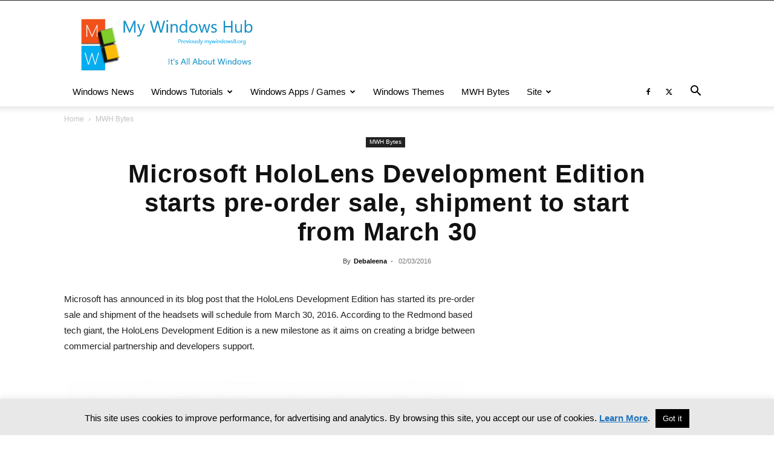

--- FILE ---
content_type: text/html; charset=UTF-8
request_url: https://mywindowshub.com/microsoft-hololens-development-edition-starts-pre-order-sale-shipment-to-start-from-march-30/
body_size: 70570
content:
<!doctype html > <!--[if IE 8]><html class="ie8" lang="en"> <![endif]--> <!--[if IE 9]><html class="ie9" lang="en"> <![endif]--> <!--[if gt IE 8]><!--><html lang="en-US"> <!--<![endif]--><head><link rel="preload" href="https://mywindowshub.com/wp-content/themes/Newspaper/images/icons/newspaper.woff?19" as="font" type="font/woff" crossorigin><link media="all" href="https://mywindowshub.com/wp-content/cache/autoptimize/css/autoptimize_16bb4b4d4247da9ba32367ade6c81ef2.css" rel="stylesheet"><title>Microsoft HoloLens Development Edition starts pre-order sale, shipment to start from March 30</title><meta charset="UTF-8" /><meta name="viewport" content="width=device-width, initial-scale=1.0"><link rel="pingback" href="https://mywindowshub.com/xmlrpc.php" /><meta name='robots' content='index, follow, max-image-preview:large, max-snippet:-1, max-video-preview:-1' /><link rel="icon" type="image/png" href="https://mywindowshub.com/wp-content/uploads/2018/07/favicon.ico"> <!-- This site is optimized with the Yoast SEO plugin v21.6 - https://yoast.com/wordpress/plugins/seo/ --><meta name="description" content="Microsoft has announced in its blog post that the HoloLens Development Edition has started its pre-order sale and shipment of the headsets will schedule fro" /><link rel="canonical" href="https://mywindowshub.com/microsoft-hololens-development-edition-starts-pre-order-sale-shipment-to-start-from-march-30/" /><meta property="og:locale" content="en_US" /><meta property="og:type" content="article" /><meta property="og:title" content="Microsoft HoloLens Development Edition starts pre-order sale, shipment to start from March 30" /><meta property="og:description" content="Microsoft has announced in its blog post that the HoloLens Development Edition has started its pre-order sale and shipment of the headsets will schedule fro" /><meta property="og:url" content="https://mywindowshub.com/microsoft-hololens-development-edition-starts-pre-order-sale-shipment-to-start-from-march-30/" /><meta property="og:site_name" content="My Windows Hub" /><meta property="article:published_time" content="2016-03-01T19:33:02+00:00" /><meta property="og:image" content="https://mywindowshub.com/wp-content/uploads/2016/03/hololens.jpg" /><meta property="og:image:width" content="662" /><meta property="og:image:height" content="323" /><meta property="og:image:type" content="image/jpeg" /><meta name="author" content="Debaleena" /><meta name="twitter:label1" content="Written by" /><meta name="twitter:data1" content="Debaleena" /><meta name="twitter:label2" content="Est. reading time" /><meta name="twitter:data2" content="2 minutes" /> <script type="application/ld+json" class="yoast-schema-graph">{"@context":"https://schema.org","@graph":[{"@type":"Article","@id":"https://mywindowshub.com/microsoft-hololens-development-edition-starts-pre-order-sale-shipment-to-start-from-march-30/#article","isPartOf":{"@id":"https://mywindowshub.com/microsoft-hololens-development-edition-starts-pre-order-sale-shipment-to-start-from-march-30/"},"author":{"name":"Debaleena","@id":"https://mywindowshub.com/#/schema/person/76bca69fe3d6504d9b8d96948af6cd44"},"headline":"Microsoft HoloLens Development Edition starts pre-order sale, shipment to start from March 30","datePublished":"2016-03-01T19:33:02+00:00","dateModified":"2016-03-01T19:33:02+00:00","mainEntityOfPage":{"@id":"https://mywindowshub.com/microsoft-hololens-development-edition-starts-pre-order-sale-shipment-to-start-from-march-30/"},"wordCount":351,"commentCount":0,"publisher":{"@id":"https://mywindowshub.com/#organization"},"image":{"@id":"https://mywindowshub.com/microsoft-hololens-development-edition-starts-pre-order-sale-shipment-to-start-from-march-30/#primaryimage"},"thumbnailUrl":"https://mywindowshub.com/wp-content/uploads/2016/03/hololens.jpg","articleSection":["MWH Bytes"],"inLanguage":"en-US","potentialAction":[{"@type":"CommentAction","name":"Comment","target":["https://mywindowshub.com/microsoft-hololens-development-edition-starts-pre-order-sale-shipment-to-start-from-march-30/#respond"]}]},{"@type":"WebPage","@id":"https://mywindowshub.com/microsoft-hololens-development-edition-starts-pre-order-sale-shipment-to-start-from-march-30/","url":"https://mywindowshub.com/microsoft-hololens-development-edition-starts-pre-order-sale-shipment-to-start-from-march-30/","name":"Microsoft HoloLens Development Edition starts pre-order sale, shipment to start from March 30","isPartOf":{"@id":"https://mywindowshub.com/#website"},"primaryImageOfPage":{"@id":"https://mywindowshub.com/microsoft-hololens-development-edition-starts-pre-order-sale-shipment-to-start-from-march-30/#primaryimage"},"image":{"@id":"https://mywindowshub.com/microsoft-hololens-development-edition-starts-pre-order-sale-shipment-to-start-from-march-30/#primaryimage"},"thumbnailUrl":"https://mywindowshub.com/wp-content/uploads/2016/03/hololens.jpg","datePublished":"2016-03-01T19:33:02+00:00","dateModified":"2016-03-01T19:33:02+00:00","description":"Microsoft has announced in its blog post that the HoloLens Development Edition has started its pre-order sale and shipment of the headsets will schedule fro","breadcrumb":{"@id":"https://mywindowshub.com/microsoft-hololens-development-edition-starts-pre-order-sale-shipment-to-start-from-march-30/#breadcrumb"},"inLanguage":"en-US","potentialAction":[{"@type":"ReadAction","target":["https://mywindowshub.com/microsoft-hololens-development-edition-starts-pre-order-sale-shipment-to-start-from-march-30/"]}]},{"@type":"ImageObject","inLanguage":"en-US","@id":"https://mywindowshub.com/microsoft-hololens-development-edition-starts-pre-order-sale-shipment-to-start-from-march-30/#primaryimage","url":"https://mywindowshub.com/wp-content/uploads/2016/03/hololens.jpg","contentUrl":"https://mywindowshub.com/wp-content/uploads/2016/03/hololens.jpg","width":662,"height":323,"caption":"Microsoft HoloLens Development Edition starts pre-order sale"},{"@type":"BreadcrumbList","@id":"https://mywindowshub.com/microsoft-hololens-development-edition-starts-pre-order-sale-shipment-to-start-from-march-30/#breadcrumb","itemListElement":[{"@type":"ListItem","position":1,"name":"Home","item":"https://mywindowshub.com/"},{"@type":"ListItem","position":2,"name":"Microsoft HoloLens Development Edition starts pre-order sale, shipment to start from March 30"}]},{"@type":"WebSite","@id":"https://mywindowshub.com/#website","url":"https://mywindowshub.com/","name":"My Windows Hub","description":"Windows tutorials, themes, news and updates","publisher":{"@id":"https://mywindowshub.com/#organization"},"potentialAction":[{"@type":"SearchAction","target":{"@type":"EntryPoint","urlTemplate":"https://mywindowshub.com/?s={search_term_string}"},"query-input":"required name=search_term_string"}],"inLanguage":"en-US"},{"@type":"Organization","@id":"https://mywindowshub.com/#organization","name":"mywindowshub.com","url":"https://mywindowshub.com/","logo":{"@type":"ImageObject","inLanguage":"en-US","@id":"https://mywindowshub.com/#/schema/logo/image/","url":"https://mywindowshub.com/wp-content/uploads/2018/07/mywindows.png","contentUrl":"https://mywindowshub.com/wp-content/uploads/2018/07/mywindows.png","width":494,"height":149,"caption":"mywindowshub.com"},"image":{"@id":"https://mywindowshub.com/#/schema/logo/image/"}},{"@type":"Person","@id":"https://mywindowshub.com/#/schema/person/76bca69fe3d6504d9b8d96948af6cd44","name":"Debaleena","image":{"@type":"ImageObject","inLanguage":"en-US","@id":"https://mywindowshub.com/#/schema/person/image/","url":"https://secure.gravatar.com/avatar/14adf9a60a4ffb992db2776601951629?s=96&d=wavatar&r=g","contentUrl":"https://secure.gravatar.com/avatar/14adf9a60a4ffb992db2776601951629?s=96&d=wavatar&r=g","caption":"Debaleena"},"description":"Happiness is that best therapy. Use it to heal yourself and then others!","sameAs":["http://warbleoflife.blogspot.in/"],"url":"https://mywindowshub.com/author/debaleena/"}]}</script> <!-- / Yoast SEO plugin. --><link rel='dns-prefetch' href='//pagead2.googlesyndication.com' /><link rel="alternate" type="application/rss+xml" title="My Windows Hub &raquo; Feed" href="https://mywindowshub.com/feed/" /><link rel="alternate" type="application/rss+xml" title="My Windows Hub &raquo; Comments Feed" href="https://mywindowshub.com/comments/feed/" /><link rel="alternate" type="application/rss+xml" title="My Windows Hub &raquo; Microsoft HoloLens Development Edition starts pre-order sale, shipment to start from March 30 Comments Feed" href="https://mywindowshub.com/microsoft-hololens-development-edition-starts-pre-order-sale-shipment-to-start-from-march-30/feed/" /> <script type="text/javascript" id="cookie-law-info-js-extra">/* <![CDATA[ */
var Cli_Data = {"nn_cookie_ids":[],"cookielist":[],"non_necessary_cookies":[],"ccpaEnabled":"","ccpaRegionBased":"","ccpaBarEnabled":"","strictlyEnabled":["necessary","obligatoire"],"ccpaType":"gdpr","js_blocking":"","custom_integration":"","triggerDomRefresh":"","secure_cookies":""};
var cli_cookiebar_settings = {"animate_speed_hide":"500","animate_speed_show":"500","background":"#e8e8e8","border":"#444","border_on":"","button_1_button_colour":"#000","button_1_button_hover":"#000000","button_1_link_colour":"#fff","button_1_as_button":"1","button_1_new_win":"","button_2_button_colour":"#333","button_2_button_hover":"#292929","button_2_link_colour":"#1e73be","button_2_as_button":"","button_2_hidebar":"","button_3_button_colour":"#000","button_3_button_hover":"#000000","button_3_link_colour":"#fff","button_3_as_button":"1","button_3_new_win":"","button_4_button_colour":"#000","button_4_button_hover":"#000000","button_4_link_colour":"#fff","button_4_as_button":"1","button_7_button_colour":"#61a229","button_7_button_hover":"#4e8221","button_7_link_colour":"#fff","button_7_as_button":"1","button_7_new_win":"","font_family":"Arial, Helvetica, sans-serif","header_fix":"","notify_animate_hide":"1","notify_animate_show":"","notify_div_id":"#cookie-law-info-bar","notify_position_horizontal":"right","notify_position_vertical":"bottom","scroll_close":"","scroll_close_reload":"","accept_close_reload":"","reject_close_reload":"","showagain_tab":"","showagain_background":"#fff","showagain_border":"#000","showagain_div_id":"#cookie-law-info-again","showagain_x_position":"100px","text":"#000","show_once_yn":"","show_once":"10000","logging_on":"","as_popup":"","popup_overlay":"1","bar_heading_text":"","cookie_bar_as":"banner","popup_showagain_position":"bottom-right","widget_position":"left"};
var log_object = {"ajax_url":"https:\/\/mywindowshub.com\/wp-admin\/admin-ajax.php"};
/* ]]> */</script> <link rel="https://api.w.org/" href="https://mywindowshub.com/wp-json/" /><link rel="alternate" title="JSON" type="application/json" href="https://mywindowshub.com/wp-json/wp/v2/posts/14507" /><link rel="EditURI" type="application/rsd+xml" title="RSD" href="https://mywindowshub.com/xmlrpc.php?rsd" /><meta name="generator" content="WordPress 6.6.4" /><link rel='shortlink' href='https://mywindowshub.com/?p=14507' /><link rel="alternate" title="oEmbed (JSON)" type="application/json+oembed" href="https://mywindowshub.com/wp-json/oembed/1.0/embed?url=https%3A%2F%2Fmywindowshub.com%2Fmicrosoft-hololens-development-edition-starts-pre-order-sale-shipment-to-start-from-march-30%2F" /><link rel="alternate" title="oEmbed (XML)" type="text/xml+oembed" href="https://mywindowshub.com/wp-json/oembed/1.0/embed?url=https%3A%2F%2Fmywindowshub.com%2Fmicrosoft-hololens-development-edition-starts-pre-order-sale-shipment-to-start-from-march-30%2F&#038;format=xml" /><meta name="generator" content="Site Kit by Google 1.114.0" /><!--[if lt IE 9]><script src="https://cdnjs.cloudflare.com/ajax/libs/html5shiv/3.7.3/html5shiv.js"></script><![endif]--> <script>window.tdb_global_vars = {"wpRestUrl":"https:\/\/mywindowshub.com\/wp-json\/","permalinkStructure":"\/%postname%\/"};
        window.tdb_p_autoload_vars = {"isAjax":false,"isAdminBarShowing":false,"autoloadScrollPercent":50,"postAutoloadStatus":"off","origPostEditUrl":null};</script> <!-- Google AdSense snippet added by Site Kit --><meta name="google-adsense-platform-account" content="ca-host-pub-2644536267352236"><meta name="google-adsense-platform-domain" content="sitekit.withgoogle.com"> <!-- End Google AdSense snippet added by Site Kit --> <!-- Google AdSense snippet added by Site Kit --> <script type="text/javascript" async="async" src="https://pagead2.googlesyndication.com/pagead/js/adsbygoogle.js?client=ca-pub-2292911328708810&amp;host=ca-host-pub-2644536267352236" crossorigin="anonymous"></script> <!-- End Google AdSense snippet added by Site Kit --> <!-- JS generated by theme --> <script>var tdBlocksArray = []; //here we store all the items for the current page

	    // td_block class - each ajax block uses a object of this class for requests
	    function tdBlock() {
		    this.id = '';
		    this.block_type = 1; //block type id (1-234 etc)
		    this.atts = '';
		    this.td_column_number = '';
		    this.td_current_page = 1; //
		    this.post_count = 0; //from wp
		    this.found_posts = 0; //from wp
		    this.max_num_pages = 0; //from wp
		    this.td_filter_value = ''; //current live filter value
		    this.is_ajax_running = false;
		    this.td_user_action = ''; // load more or infinite loader (used by the animation)
		    this.header_color = '';
		    this.ajax_pagination_infinite_stop = ''; //show load more at page x
	    }

        // td_js_generator - mini detector
        ( function () {
            var htmlTag = document.getElementsByTagName("html")[0];

	        if ( navigator.userAgent.indexOf("MSIE 10.0") > -1 ) {
                htmlTag.className += ' ie10';
            }

            if ( !!navigator.userAgent.match(/Trident.*rv\:11\./) ) {
                htmlTag.className += ' ie11';
            }

	        if ( navigator.userAgent.indexOf("Edge") > -1 ) {
                htmlTag.className += ' ieEdge';
            }

            if ( /(iPad|iPhone|iPod)/g.test(navigator.userAgent) ) {
                htmlTag.className += ' td-md-is-ios';
            }

            var user_agent = navigator.userAgent.toLowerCase();
            if ( user_agent.indexOf("android") > -1 ) {
                htmlTag.className += ' td-md-is-android';
            }

            if ( -1 !== navigator.userAgent.indexOf('Mac OS X')  ) {
                htmlTag.className += ' td-md-is-os-x';
            }

            if ( /chrom(e|ium)/.test(navigator.userAgent.toLowerCase()) ) {
               htmlTag.className += ' td-md-is-chrome';
            }

            if ( -1 !== navigator.userAgent.indexOf('Firefox') ) {
                htmlTag.className += ' td-md-is-firefox';
            }

            if ( -1 !== navigator.userAgent.indexOf('Safari') && -1 === navigator.userAgent.indexOf('Chrome') ) {
                htmlTag.className += ' td-md-is-safari';
            }

            if( -1 !== navigator.userAgent.indexOf('IEMobile') ){
                htmlTag.className += ' td-md-is-iemobile';
            }

        })();

        var tdLocalCache = {};

        ( function () {
            "use strict";

            tdLocalCache = {
                data: {},
                remove: function (resource_id) {
                    delete tdLocalCache.data[resource_id];
                },
                exist: function (resource_id) {
                    return tdLocalCache.data.hasOwnProperty(resource_id) && tdLocalCache.data[resource_id] !== null;
                },
                get: function (resource_id) {
                    return tdLocalCache.data[resource_id];
                },
                set: function (resource_id, cachedData) {
                    tdLocalCache.remove(resource_id);
                    tdLocalCache.data[resource_id] = cachedData;
                }
            };
        })();

    
    
var td_viewport_interval_list=[{"limitBottom":767,"sidebarWidth":228},{"limitBottom":1018,"sidebarWidth":300},{"limitBottom":1140,"sidebarWidth":324}];
var td_animation_stack_effect="type0";
var tds_animation_stack=true;
var td_animation_stack_specific_selectors=".entry-thumb, img, .td-lazy-img";
var td_animation_stack_general_selectors=".td-animation-stack img, .td-animation-stack .entry-thumb, .post img, .td-animation-stack .td-lazy-img";
var tdc_is_installed="yes";
var td_ajax_url="https:\/\/mywindowshub.com\/wp-admin\/admin-ajax.php?td_theme_name=Newspaper&v=12.6.2";
var td_get_template_directory_uri="https:\/\/mywindowshub.com\/wp-content\/plugins\/td-composer\/legacy\/common";
var tds_snap_menu="";
var tds_logo_on_sticky="";
var tds_header_style="";
var td_please_wait="Please wait...";
var td_email_user_pass_incorrect="User or password incorrect!";
var td_email_user_incorrect="Email or username incorrect!";
var td_email_incorrect="Email incorrect!";
var td_user_incorrect="Username incorrect!";
var td_email_user_empty="Email or username empty!";
var td_pass_empty="Pass empty!";
var td_pass_pattern_incorrect="Invalid Pass Pattern!";
var td_retype_pass_incorrect="Retyped Pass incorrect!";
var tds_more_articles_on_post_enable="";
var tds_more_articles_on_post_time_to_wait="";
var tds_more_articles_on_post_pages_distance_from_top=0;
var tds_captcha="";
var tds_theme_color_site_wide="#4db2ec";
var tds_smart_sidebar="";
var tdThemeName="Newspaper";
var tdThemeNameWl="Newspaper";
var td_magnific_popup_translation_tPrev="Previous (Left arrow key)";
var td_magnific_popup_translation_tNext="Next (Right arrow key)";
var td_magnific_popup_translation_tCounter="%curr% of %total%";
var td_magnific_popup_translation_ajax_tError="The content from %url% could not be loaded.";
var td_magnific_popup_translation_image_tError="The image #%curr% could not be loaded.";
var tdBlockNonce="c06033fd15";
var tdMobileMenu="enabled";
var tdMobileSearch="enabled";
var tdDateNamesI18n={"month_names":["January","February","March","April","May","June","July","August","September","October","November","December"],"month_names_short":["Jan","Feb","Mar","Apr","May","Jun","Jul","Aug","Sep","Oct","Nov","Dec"],"day_names":["Sunday","Monday","Tuesday","Wednesday","Thursday","Friday","Saturday"],"day_names_short":["Sun","Mon","Tue","Wed","Thu","Fri","Sat"]};
var tdb_modal_confirm="Save";
var tdb_modal_cancel="Cancel";
var tdb_modal_confirm_alt="Yes";
var tdb_modal_cancel_alt="No";
var td_ad_background_click_link="";
var td_ad_background_click_target="";</script> <!-- Header style compiled by theme --> <!-- Global site tag (gtag.js) - Google Analytics --> <script async src="https://www.googletagmanager.com/gtag/js?id=UA-66241250-1"></script> <script>window.dataLayer = window.dataLayer || [];
  function gtag(){dataLayer.push(arguments);}
  gtag('js', new Date());

  gtag('config', 'UA-66241250-1');</script> <script type="application/ld+json">{
        "@context": "https://schema.org",
        "@type": "BreadcrumbList",
        "itemListElement": [
            {
                "@type": "ListItem",
                "position": 1,
                "item": {
                    "@type": "WebSite",
                    "@id": "https://mywindowshub.com/",
                    "name": "Home"
                }
            },
            {
                "@type": "ListItem",
                "position": 2,
                    "item": {
                    "@type": "WebPage",
                    "@id": "https://mywindowshub.com/category/mw8-bytes/",
                    "name": "MWH Bytes"
                }
            }    
        ]
    }</script> <!-- Button style compiled by theme --></head><body class="post-template-default single single-post postid-14507 single-format-standard td-standard-pack microsoft-hololens-development-edition-starts-pre-order-sale-shipment-to-start-from-march-30 global-block-template-1 single_template_12 td-animation-stack-type0 td-full-layout" itemscope="itemscope" itemtype="https://schema.org/WebPage"><div class="td-scroll-up  td-hide-scroll-up-on-mob" style="display:none;"><i class="td-icon-menu-up"></i></div><div class="td-menu-background" style="visibility:hidden"></div><div id="td-mobile-nav" style="visibility:hidden"><div class="td-mobile-container"> <!-- mobile menu top section --><div class="td-menu-socials-wrap"> <!-- socials --><div class="td-menu-socials"> <span class="td-social-icon-wrap"> <a target="_blank" rel="nofollow" href="https://www.facebook.com/mywindowshub/" title="Facebook"> <i class="td-icon-font td-icon-facebook"></i> <span style="display: none">Facebook</span> </a> </span> <span class="td-social-icon-wrap"> <a target="_blank" rel="nofollow" href="https://twitter.com/MyWindowsHub" title="Twitter"> <i class="td-icon-font td-icon-twitter"></i> <span style="display: none">Twitter</span> </a> </span></div> <!-- close button --><div class="td-mobile-close"> <span><i class="td-icon-close-mobile"></i></span></div></div> <!-- login section --> <!-- menu section --><div class="td-mobile-content"><div class="menu-mwh-menu-container"><ul id="menu-mwh-menu" class="td-mobile-main-menu"><li id="menu-item-2622" class="menu-item menu-item-type-taxonomy menu-item-object-category menu-item-first menu-item-2622"><a title="Windows 8 news, gadgets and updats" href="https://mywindowshub.com/category/windows-news-updates/">Windows News</a></li><li id="menu-item-942" class="menu-item menu-item-type-custom menu-item-object-custom menu-item-has-children menu-item-942"><a title="Windows Tutorials" href="https://mywindowshub.com/windows-8-tutorials/">Windows Tutorials<i class="td-icon-menu-right td-element-after"></i></a><ul class="sub-menu"><li id="menu-item-30775" class="menu-item menu-item-type-taxonomy menu-item-object-category menu-item-30775"><a href="https://mywindowshub.com/category/windows-11/">Windows 11 Tutorials</a></li><li id="menu-item-7659" class="menu-item menu-item-type-taxonomy menu-item-object-category menu-item-7659"><a title="Windows 10 Tutorials" href="https://mywindowshub.com/category/windows-10-tutorials/">Windows 10 Tutorials</a></li><li id="menu-item-6711" class="menu-item menu-item-type-custom menu-item-object-custom menu-item-6711"><a href="https://mywindowshub.com/window-8-windows-8-1-tutorial-categories/">Windows 8 /8.1 Tutorial Categories</a></li><li id="menu-item-5780" class="menu-item menu-item-type-taxonomy menu-item-object-category menu-item-5780"><a href="https://mywindowshub.com/category/general-windows-guides/">General Windows Guides</a></li></ul></li><li id="menu-item-6117" class="menu-item menu-item-type-custom menu-item-object-custom menu-item-has-children menu-item-6117"><a title="Windows Apps and Games" href="#">Windows Apps / Games<i class="td-icon-menu-right td-element-after"></i></a><ul class="sub-menu"><li id="menu-item-5654" class="menu-item menu-item-type-taxonomy menu-item-object-category menu-item-5654"><a title="Windows Desktop Software" href="https://mywindowshub.com/category/windows-software/">Windows Desktop Apps</a></li><li id="menu-item-6116" class="menu-item menu-item-type-taxonomy menu-item-object-category menu-item-6116"><a href="https://mywindowshub.com/category/windows-store-apps/">Windows Store Apps</a></li></ul></li><li id="menu-item-2618" class="menu-item menu-item-type-taxonomy menu-item-object-category menu-item-2618"><a title="Get all new Themes for your Windows 8 and 7" href="https://mywindowshub.com/category/windows-8-themes/">Windows Themes</a></li><li id="menu-item-24438" class="menu-item menu-item-type-taxonomy menu-item-object-category current-post-ancestor current-menu-parent current-post-parent menu-item-24438"><a href="https://mywindowshub.com/category/mw8-bytes/">MWH Bytes</a></li><li id="menu-item-6934" class="menu-item menu-item-type-custom menu-item-object-custom menu-item-has-children menu-item-6934"><a href="#">Site<i class="td-icon-menu-right td-element-after"></i></a><ul class="sub-menu"><li id="menu-item-9826" class="menu-item menu-item-type-post_type menu-item-object-page menu-item-9826"><a href="https://mywindowshub.com/windows-tutorial-index/">Index</a></li><li id="menu-item-26781" class="menu-item menu-item-type-custom menu-item-object-custom menu-item-has-children menu-item-26781"><a href="#">Windows Phone<i class="td-icon-menu-right td-element-after"></i></a><ul class="sub-menu"><li id="menu-item-4872" class="menu-item menu-item-type-taxonomy menu-item-object-category menu-item-4872"><a title="Windows Phone News / Updates" href="https://mywindowshub.com/category/windows-phones/">Windows Phone News &#038; Updates</a></li><li id="menu-item-6932" class="menu-item menu-item-type-taxonomy menu-item-object-category menu-item-6932"><a title="Windows Phone Apps and Games Review" href="https://mywindowshub.com/category/windows-phone-apps/">Windows Phone Apps / Games</a></li><li id="menu-item-6869" class="menu-item menu-item-type-taxonomy menu-item-object-category menu-item-6869"><a title="Windows Phone Help / Howtos" href="https://mywindowshub.com/category/windows-phone-tutorials/">Windows Phone Help / Howtos</a></li></ul></li><li id="menu-item-5781" class="menu-item menu-item-type-post_type menu-item-object-page menu-item-5781"><a href="https://mywindowshub.com/contact-us/">Contact Us</a></li></ul></li></ul></div></div></div> <!-- register/login section --></div><div class="td-search-background" style="visibility:hidden"></div><div class="td-search-wrap-mob" style="visibility:hidden"><div class="td-drop-down-search"><form method="get" class="td-search-form" action="https://mywindowshub.com/"> <!-- close button --><div class="td-search-close"> <span><i class="td-icon-close-mobile"></i></span></div><div role="search" class="td-search-input"> <span>Search</span> <input id="td-header-search-mob" type="text" value="" name="s" autocomplete="off" /></div></form><div id="td-aj-search-mob" class="td-ajax-search-flex"></div></div></div><div id="td-outer-wrap" class="td-theme-wrap"><div class="tdc-header-wrap "> <!--
Header style 1
--><div class="td-header-wrap td-header-style-1 "><div class="td-header-top-menu-full td-container-wrap "><div class="td-container td-header-row td-header-top-menu"><div class="top-bar-style-1"><div class="td-header-sp-top-menu"></div><div class="td-header-sp-top-widget"></div></div> <!-- LOGIN MODAL --><div id="login-form" class="white-popup-block mfp-hide mfp-with-anim td-login-modal-wrap"><div class="td-login-wrap"> <a href="#" aria-label="Back" class="td-back-button"><i class="td-icon-modal-back"></i></a><div id="td-login-div" class="td-login-form-div td-display-block"><div class="td-login-panel-title">Sign in</div><div class="td-login-panel-descr">Welcome! Log into your account</div><div class="td_display_err"></div><form id="loginForm" action="#" method="post"><div class="td-login-inputs"><input class="td-login-input" autocomplete="username" type="text" name="login_email" id="login_email" value="" required><label for="login_email">your username</label></div><div class="td-login-inputs"><input class="td-login-input" autocomplete="current-password" type="password" name="login_pass" id="login_pass" value="" required><label for="login_pass">your password</label></div> <input type="button"  name="login_button" id="login_button" class="wpb_button btn td-login-button" value="Login"></form><div class="td-login-info-text"><a href="#" id="forgot-pass-link">Forgot your password? Get help</a></div></div><div id="td-forgot-pass-div" class="td-login-form-div td-display-none"><div class="td-login-panel-title">Password recovery</div><div class="td-login-panel-descr">Recover your password</div><div class="td_display_err"></div><form id="forgotpassForm" action="#" method="post"><div class="td-login-inputs"><input class="td-login-input" type="text" name="forgot_email" id="forgot_email" value="" required><label for="forgot_email">your email</label></div> <input type="button" name="forgot_button" id="forgot_button" class="wpb_button btn td-login-button" value="Send My Password"></form><div class="td-login-info-text">A password will be e-mailed to you.</div></div></div></div></div></div><div class="td-banner-wrap-full td-logo-wrap-full td-container-wrap "><div class="td-container td-header-row td-header-header"><div class="td-header-sp-logo"> <a class="td-main-logo" href="https://mywindowshub.com/"> <noscript><img src="https://mywindowshub.com/wp-content/uploads/2018/07/mywindows.png" alt="My Windows Hub"  width="494" height="149"/></noscript><img class="lazyload" src='data:image/svg+xml,%3Csvg%20xmlns=%22http://www.w3.org/2000/svg%22%20viewBox=%220%200%20494%20149%22%3E%3C/svg%3E' data-src="https://mywindowshub.com/wp-content/uploads/2018/07/mywindows.png" alt="My Windows Hub"  width="494" height="149"/> <span class="td-visual-hidden">My Windows Hub</span> </a></div><div class="td-header-sp-recs"><div class="td-header-rec-wrap"> <!-- A generated by theme --> <script async src="//pagead2.googlesyndication.com/pagead/js/adsbygoogle.js"></script><div class="td-g-rec td-g-rec-id-header td-a-rec-no-translate tdi_1 td_block_template_1 td-a-rec-no-translate"> <script type="text/javascript">var td_screen_width = window.innerWidth;
window.addEventListener("load", function(){            
	            var placeAdEl = document.getElementById("td-ad-placeholder");
			    if ( null !== placeAdEl && td_screen_width >= 1140 ) {
			        
			        /* large monitors */
			        var adEl = document.createElement("ins");
		            placeAdEl.replaceWith(adEl);	
		            adEl.setAttribute("class", "adsbygoogle");
		            adEl.setAttribute("style", "display:inline-block;width:728px;height:90px");	            		                
		            adEl.setAttribute("data-ad-client", "ca-pub-2292911328708810");
		            adEl.setAttribute("data-ad-slot", "3884373068");	            
			        (adsbygoogle = window.adsbygoogle || []).push({});
			    }
			});window.addEventListener("load", function(){            
	            var placeAdEl = document.getElementById("td-ad-placeholder");
			    if ( null !== placeAdEl && td_screen_width >= 1019  && td_screen_width < 1140 ) {
			    
			        /* landscape tablets */
			        var adEl = document.createElement("ins");
		            placeAdEl.replaceWith(adEl);	
		            adEl.setAttribute("class", "adsbygoogle");
		            adEl.setAttribute("style", "display:inline-block;width:468px;height:60px");	            		                
		            adEl.setAttribute("data-ad-client", "ca-pub-2292911328708810");
		            adEl.setAttribute("data-ad-slot", "3884373068");	            
			        (adsbygoogle = window.adsbygoogle || []).push({});
			    }
			});window.addEventListener("load", function(){            
	            var placeAdEl = document.getElementById("td-ad-placeholder");
			    if ( null !== placeAdEl && td_screen_width >= 768  && td_screen_width < 1019 ) {
			    
			        /* portrait tablets */
			        var adEl = document.createElement("ins");
		            placeAdEl.replaceWith(adEl);	
		            adEl.setAttribute("class", "adsbygoogle");
		            adEl.setAttribute("style", "display:inline-block;width:468px;height:60px");	            		                
		            adEl.setAttribute("data-ad-client", "ca-pub-2292911328708810");
		            adEl.setAttribute("data-ad-slot", "3884373068");	            
			        (adsbygoogle = window.adsbygoogle || []).push({});
			    }
			});window.addEventListener("load", function(){            
	            var placeAdEl = document.getElementById("td-ad-placeholder");
			    if ( null !== placeAdEl && td_screen_width < 768 ) {
			    
			        /* Phones */
			        var adEl = document.createElement("ins");
		            placeAdEl.replaceWith(adEl);	
		            adEl.setAttribute("class", "adsbygoogle");
		            adEl.setAttribute("style", "display:inline-block;width:728px;height:90px");	            		                
		            adEl.setAttribute("data-ad-client", "ca-pub-2292911328708810");
		            adEl.setAttribute("data-ad-slot", "3884373068");	            
			        (adsbygoogle = window.adsbygoogle || []).push({});
			    }
			});</script> <noscript id="td-ad-placeholder"></noscript></div> <!-- end A --></div></div></div></div><div class="td-header-menu-wrap-full td-container-wrap "><div class="td-header-menu-wrap td-header-gradient "><div class="td-container td-header-row td-header-main-menu"><div id="td-header-menu" role="navigation"><div id="td-top-mobile-toggle"><a href="#" role="button" aria-label="Menu"><i class="td-icon-font td-icon-mobile"></i></a></div><div class="td-main-menu-logo td-logo-in-header"> <a class="td-mobile-logo td-sticky-disable" aria-label="Logo" href="https://mywindowshub.com/"> <noscript><img src="https://mywindowshub.com/wp-content/uploads/2018/07/mywindows-8-facebook.png" alt="My Windows Hub"  width="146" height="135"/></noscript><img class="lazyload" src='data:image/svg+xml,%3Csvg%20xmlns=%22http://www.w3.org/2000/svg%22%20viewBox=%220%200%20146%20135%22%3E%3C/svg%3E' data-src="https://mywindowshub.com/wp-content/uploads/2018/07/mywindows-8-facebook.png" alt="My Windows Hub"  width="146" height="135"/> </a> <a class="td-header-logo td-sticky-disable" aria-label="Logo" href="https://mywindowshub.com/"> <noscript><img src="https://mywindowshub.com/wp-content/uploads/2018/07/mywindows.png" alt="My Windows Hub"  width="494" height="149"/></noscript><img class="lazyload" src='data:image/svg+xml,%3Csvg%20xmlns=%22http://www.w3.org/2000/svg%22%20viewBox=%220%200%20494%20149%22%3E%3C/svg%3E' data-src="https://mywindowshub.com/wp-content/uploads/2018/07/mywindows.png" alt="My Windows Hub"  width="494" height="149"/> </a></div><div class="menu-mwh-menu-container"><ul id="menu-mwh-menu-1" class="sf-menu"><li class="menu-item menu-item-type-taxonomy menu-item-object-category menu-item-first td-menu-item td-normal-menu menu-item-2622"><a title="Windows 8 news, gadgets and updats" href="https://mywindowshub.com/category/windows-news-updates/">Windows News</a></li><li class="menu-item menu-item-type-custom menu-item-object-custom menu-item-has-children td-menu-item td-normal-menu menu-item-942"><a title="Windows Tutorials" href="https://mywindowshub.com/windows-8-tutorials/">Windows Tutorials</a><ul class="sub-menu"><li class="menu-item menu-item-type-taxonomy menu-item-object-category td-menu-item td-normal-menu menu-item-30775"><a href="https://mywindowshub.com/category/windows-11/">Windows 11 Tutorials</a></li><li class="menu-item menu-item-type-taxonomy menu-item-object-category td-menu-item td-normal-menu menu-item-7659"><a title="Windows 10 Tutorials" href="https://mywindowshub.com/category/windows-10-tutorials/">Windows 10 Tutorials</a></li><li class="menu-item menu-item-type-custom menu-item-object-custom td-menu-item td-normal-menu menu-item-6711"><a href="https://mywindowshub.com/window-8-windows-8-1-tutorial-categories/">Windows 8 /8.1 Tutorial Categories</a></li><li class="menu-item menu-item-type-taxonomy menu-item-object-category td-menu-item td-normal-menu menu-item-5780"><a href="https://mywindowshub.com/category/general-windows-guides/">General Windows Guides</a></li></ul></li><li class="menu-item menu-item-type-custom menu-item-object-custom menu-item-has-children td-menu-item td-normal-menu menu-item-6117"><a title="Windows Apps and Games" href="#">Windows Apps / Games</a><ul class="sub-menu"><li class="menu-item menu-item-type-taxonomy menu-item-object-category td-menu-item td-normal-menu menu-item-5654"><a title="Windows Desktop Software" href="https://mywindowshub.com/category/windows-software/">Windows Desktop Apps</a></li><li class="menu-item menu-item-type-taxonomy menu-item-object-category td-menu-item td-normal-menu menu-item-6116"><a href="https://mywindowshub.com/category/windows-store-apps/">Windows Store Apps</a></li></ul></li><li class="menu-item menu-item-type-taxonomy menu-item-object-category td-menu-item td-normal-menu menu-item-2618"><a title="Get all new Themes for your Windows 8 and 7" href="https://mywindowshub.com/category/windows-8-themes/">Windows Themes</a></li><li class="menu-item menu-item-type-taxonomy menu-item-object-category current-post-ancestor current-menu-parent current-post-parent td-menu-item td-normal-menu menu-item-24438"><a href="https://mywindowshub.com/category/mw8-bytes/">MWH Bytes</a></li><li class="menu-item menu-item-type-custom menu-item-object-custom menu-item-has-children td-menu-item td-normal-menu menu-item-6934"><a href="#">Site</a><ul class="sub-menu"><li class="menu-item menu-item-type-post_type menu-item-object-page td-menu-item td-normal-menu menu-item-9826"><a href="https://mywindowshub.com/windows-tutorial-index/">Index</a></li><li class="menu-item menu-item-type-custom menu-item-object-custom menu-item-has-children td-menu-item td-normal-menu menu-item-26781"><a href="#">Windows Phone</a><ul class="sub-menu"><li class="menu-item menu-item-type-taxonomy menu-item-object-category td-menu-item td-normal-menu menu-item-4872"><a title="Windows Phone News / Updates" href="https://mywindowshub.com/category/windows-phones/">Windows Phone News &#038; Updates</a></li><li class="menu-item menu-item-type-taxonomy menu-item-object-category td-menu-item td-normal-menu menu-item-6932"><a title="Windows Phone Apps and Games Review" href="https://mywindowshub.com/category/windows-phone-apps/">Windows Phone Apps / Games</a></li><li class="menu-item menu-item-type-taxonomy menu-item-object-category td-menu-item td-normal-menu menu-item-6869"><a title="Windows Phone Help / Howtos" href="https://mywindowshub.com/category/windows-phone-tutorials/">Windows Phone Help / Howtos</a></li></ul></li><li class="menu-item menu-item-type-post_type menu-item-object-page td-menu-item td-normal-menu menu-item-5781"><a href="https://mywindowshub.com/contact-us/">Contact Us</a></li></ul></li></ul></div></div><div class="td-header-menu-social"> <span class="td-social-icon-wrap"> <a target="_blank" rel="nofollow" href="https://www.facebook.com/mywindowshub/" title="Facebook"> <i class="td-icon-font td-icon-facebook"></i> <span style="display: none">Facebook</span> </a> </span> <span class="td-social-icon-wrap"> <a target="_blank" rel="nofollow" href="https://twitter.com/MyWindowsHub" title="Twitter"> <i class="td-icon-font td-icon-twitter"></i> <span style="display: none">Twitter</span> </a> </span></div><div class="header-search-wrap"><div class="td-search-btns-wrap"> <a id="td-header-search-button" href="#" role="button" aria-label="Search" class="dropdown-toggle " data-toggle="dropdown"><i class="td-icon-search"></i></a> <a id="td-header-search-button-mob" href="#" role="button" aria-label="Search" class="dropdown-toggle " data-toggle="dropdown"><i class="td-icon-search"></i></a></div><div class="td-drop-down-search" aria-labelledby="td-header-search-button"><form method="get" class="td-search-form" action="https://mywindowshub.com/"><div role="search" class="td-head-form-search-wrap"> <input id="td-header-search" type="text" value="" name="s" autocomplete="off" /><input class="wpb_button wpb_btn-inverse btn" type="submit" id="td-header-search-top" value="Search" /></div></form><div id="td-aj-search"></div></div></div></div></div></div></div></div><div class="td-main-content-wrap td-container-wrap"><div class="td-container td-post-template-12"><article id="post-14507" class="post-14507 post type-post status-publish format-standard has-post-thumbnail category-mw8-bytes" itemscope itemtype="https://schema.org/Article"><div class="td-pb-row"><div class="td-pb-span12"><div class="td-post-header"><div class="td-crumb-container"><div class="entry-crumbs"><span><a title="" class="entry-crumb" href="https://mywindowshub.com/">Home</a></span> <i class="td-icon-right td-bread-sep td-bred-no-url-last"></i> <span class="td-bred-no-url-last">MWH Bytes</span></div></div><header class="td-post-title"><ul class="td-category"><li class="entry-category"><a  href="https://mywindowshub.com/category/mw8-bytes/">MWH Bytes</a></li></ul><h1 class="entry-title">Microsoft HoloLens Development Edition starts pre-order sale, shipment to start from March 30</h1><div class="td-module-meta-info"><div class="td-post-author-name"><div class="td-author-by">By</div> <a href="https://mywindowshub.com/author/debaleena/">Debaleena</a><div class="td-author-line"> -</div></div> <span class="td-post-date"><time class="entry-date updated td-module-date" datetime="2016-03-02T01:03:02+05:30" >02/03/2016</time></span></div></header></div></div></div> <!-- /.td-pb-row --><div class="td-pb-row"><div class="td-pb-span8 td-main-content" role="main"><div class="td-ss-main-content"><div class="td-post-content tagdiv-type"><p>Microsoft has announced in its blog post that the HoloLens Development Edition has started its pre-order sale and shipment of the headsets will schedule from March 30, 2016. According to the Redmond based tech giant, the HoloLens Development Edition is a new milestone as it aims on creating a bridge between commercial partnership and developers support.</p><p><noscript><img decoding="async" src="https://img.mywindowshub.com/images9/hololens.jpg" alt="Microsoft HoloLens Development Edition starts pre-order sale"/></noscript><img class="lazyload" decoding="async" src='data:image/svg+xml,%3Csvg%20xmlns=%22http://www.w3.org/2000/svg%22%20viewBox=%220%200%20210%20140%22%3E%3C/svg%3E' data-src="https://img.mywindowshub.com/images9/hololens.jpg" alt="Microsoft HoloLens Development Edition starts pre-order sale"/></p><p>HoloLens is powered by the latest and advanced Windows 10 operating system. HoloLens is such a computer that has broken the stereotype of two dimensional computers and delves deep into the virtual reality in order to bring a device that can reflect our real world. Microsoft wrote in its blog, &#8220;The investments that developers have made in our Universal Windows Platform (UWP) apps will carry forward. With Windows, apps to be used by holograms are Universal Windows apps and all Universal Windows apps can be made to work on Windows holographic. Similarly, holographic apps in the Windows Store can be monetized in the same way that all other UWP apps are today.&#8221;</p><p>HoloLens Development Edition is a standalone computer that is actually a headset but works untethered without the aid of any PC. It creates holographic computing without any markers, external cameras, wires or phones. The device runs a lot of sensors to keep track of the environment and runs on a custom-built Microsoft Holographic Processing Unit (HPU) and an Intel 32-bit architecture. The HPU is a silicon that helps the HoloLens gestures and gaze while mapping the world all around you, all in real time. While the sensors senses the environment surrounding the device, the cameras capture high definition images that you can share with people who don&#8217;t own a HoloLens.</p><blockquote><p>The key to a great holographic experience is holograms that are light point rich, i.e., they have a high holographic density and are pinned, or anchored, to the world around you. To achieve this, HoloLens has been designed for optimal holographic density of 2.5K radiants. The more radiants and light points there are, the brighter and richer the holograms become.</p></blockquote><p>Source: <a href="https://blogs.windows.com/devices/2016/02/29/announcing-microsoft-hololens-development-edition-open-for-pre-order-shipping-march-30/" target="_blank">Microsoft</a></p><div class="authorsure-author-box"><noscript><img alt='' src='https://secure.gravatar.com/avatar/14adf9a60a4ffb992db2776601951629?s=60&#038;d=wavatar&#038;r=g' srcset='https://secure.gravatar.com/avatar/14adf9a60a4ffb992db2776601951629?s=120&#038;d=wavatar&#038;r=g 2x' class='avatar avatar-60 photo' height='60' width='60' /></noscript><img alt='' src='data:image/svg+xml,%3Csvg%20xmlns=%22http://www.w3.org/2000/svg%22%20viewBox=%220%200%2060%2060%22%3E%3C/svg%3E' data-src='https://secure.gravatar.com/avatar/14adf9a60a4ffb992db2776601951629?s=60&#038;d=wavatar&#038;r=g' data-srcset='https://secure.gravatar.com/avatar/14adf9a60a4ffb992db2776601951629?s=120&#038;d=wavatar&#038;r=g 2x' class='lazyload avatar avatar-60 photo' height='60' width='60' /><h4>About&nbsp;<a rel="author" href="https://mywindowshub.com/author/debaleena/" class="authorsure-author-link">Debaleena</a></h4><p>Happiness is that best therapy. Use it to heal yourself and then others!</p></div><div class="clear"></div> <!-- A generated by theme --> <script async src="//pagead2.googlesyndication.com/pagead/js/adsbygoogle.js"></script><div class="td-g-rec td-g-rec-id-content_bottom tdi_3 td_block_template_1 "> <script type="text/javascript">var td_screen_width = window.innerWidth;
window.addEventListener("load", function(){            
	            var placeAdEl = document.getElementById("td-ad-placeholder");
			    if ( null !== placeAdEl && td_screen_width >= 1140 ) {
			        
			        /* large monitors */
			        var adEl = document.createElement("ins");
		            placeAdEl.replaceWith(adEl);	
		            adEl.setAttribute("class", "adsbygoogle");
		            adEl.setAttribute("style", "display:inline-block;width:580px;height:400px");	            		                
		            adEl.setAttribute("data-ad-client", "ca-pub-2292911328708810");
		            adEl.setAttribute("data-ad-slot", "9959763205");	            
			        (adsbygoogle = window.adsbygoogle || []).push({});
			    }
			});window.addEventListener("load", function(){            
	            var placeAdEl = document.getElementById("td-ad-placeholder");
			    if ( null !== placeAdEl && td_screen_width >= 1019  && td_screen_width < 1140 ) {
			    
			        /* landscape tablets */
			        var adEl = document.createElement("ins");
		            placeAdEl.replaceWith(adEl);	
		            adEl.setAttribute("class", "adsbygoogle");
		            adEl.setAttribute("style", "display:inline-block;width:580px;height:400px");	            		                
		            adEl.setAttribute("data-ad-client", "ca-pub-2292911328708810");
		            adEl.setAttribute("data-ad-slot", "9959763205");	            
			        (adsbygoogle = window.adsbygoogle || []).push({});
			    }
			});window.addEventListener("load", function(){            
	            var placeAdEl = document.getElementById("td-ad-placeholder");
			    if ( null !== placeAdEl && td_screen_width >= 768  && td_screen_width < 1019 ) {
			    
			        /* portrait tablets */
			        var adEl = document.createElement("ins");
		            placeAdEl.replaceWith(adEl);	
		            adEl.setAttribute("class", "adsbygoogle");
		            adEl.setAttribute("style", "display:inline-block;width:468px;height:60px");	            		                
		            adEl.setAttribute("data-ad-client", "ca-pub-2292911328708810");
		            adEl.setAttribute("data-ad-slot", "9959763205");	            
			        (adsbygoogle = window.adsbygoogle || []).push({});
			    }
			});window.addEventListener("load", function(){            
	            var placeAdEl = document.getElementById("td-ad-placeholder");
			    if ( null !== placeAdEl && td_screen_width < 768 ) {
			    
			        /* Phones */
			        var adEl = document.createElement("ins");
		            placeAdEl.replaceWith(adEl);	
		            adEl.setAttribute("class", "adsbygoogle");
		            adEl.setAttribute("style", "display:inline-block;width:300px;height:250px");	            		                
		            adEl.setAttribute("data-ad-client", "ca-pub-2292911328708810");
		            adEl.setAttribute("data-ad-slot", "9959763205");	            
			        (adsbygoogle = window.adsbygoogle || []).push({});
			    }
			});</script> <noscript id="td-ad-placeholder"></noscript></div> <!-- end A --></div><footer><div class="td-post-source-tags"></div><div class="td-post-sharing-bottom"><div class="td-post-sharing-classic"><iframe title="bottomFacebookLike" frameBorder="0" src="https://www.facebook.com/plugins/like.php?href=https://mywindowshub.com/microsoft-hololens-development-edition-starts-pre-order-sale-shipment-to-start-from-march-30/&amp;layout=button_count&amp;show_faces=false&amp;width=105&amp;action=like&amp;colorscheme=light&amp;height=21" style="border:none; overflow:hidden; width:auto; height:21px; background-color:transparent;"></iframe></div><div id="td_social_sharing_article_bottom" class="td-post-sharing td-ps-bg td-ps-notext td-post-sharing-style1 "><div class="td-post-sharing-visible"><a class="td-social-sharing-button td-social-sharing-button-js td-social-network td-social-facebook" href="https://www.facebook.com/sharer.php?u=https%3A%2F%2Fmywindowshub.com%2Fmicrosoft-hololens-development-edition-starts-pre-order-sale-shipment-to-start-from-march-30%2F" title="Facebook" ><div class="td-social-but-icon"><i class="td-icon-facebook"></i></div><div class="td-social-but-text">Facebook</div></a><a class="td-social-sharing-button td-social-sharing-button-js td-social-network td-social-twitter" href="https://twitter.com/intent/tweet?text=Microsoft+HoloLens+Development+Edition+starts+pre-order+sale%2C+shipment+to+start+from+March+30&url=https%3A%2F%2Fmywindowshub.com%2Fmicrosoft-hololens-development-edition-starts-pre-order-sale-shipment-to-start-from-march-30%2F&via=%40MyWindowsHub" title="Twitter" ><div class="td-social-but-icon"><i class="td-icon-twitter"></i></div><div class="td-social-but-text">Twitter</div></a><a class="td-social-sharing-button td-social-sharing-button-js td-social-network td-social-pinterest" href="https://pinterest.com/pin/create/button/?url=https://mywindowshub.com/microsoft-hololens-development-edition-starts-pre-order-sale-shipment-to-start-from-march-30/&amp;media=https://mywindowshub.com/wp-content/uploads/2016/03/hololens.jpg&description=Microsoft has announced in its blog post that the HoloLens Development Edition has started its pre-order sale and shipment of the headsets will schedule fro" title="Pinterest" ><div class="td-social-but-icon"><i class="td-icon-pinterest"></i></div><div class="td-social-but-text">Pinterest</div></a><a class="td-social-sharing-button td-social-sharing-button-js td-social-network td-social-whatsapp" href="https://api.whatsapp.com/send?text=Microsoft+HoloLens+Development+Edition+starts+pre-order+sale%2C+shipment+to+start+from+March+30 %0A%0A https://mywindowshub.com/microsoft-hololens-development-edition-starts-pre-order-sale-shipment-to-start-from-march-30/" title="WhatsApp" ><div class="td-social-but-icon"><i class="td-icon-whatsapp"></i></div><div class="td-social-but-text">WhatsApp</div></a><a class="td-social-sharing-button td-social-sharing-button-js td-social-network td-social-reddit" href="https://reddit.com/submit?url=https://mywindowshub.com/microsoft-hololens-development-edition-starts-pre-order-sale-shipment-to-start-from-march-30/&title=Microsoft+HoloLens+Development+Edition+starts+pre-order+sale%2C+shipment+to+start+from+March+30" title="ReddIt" ><div class="td-social-but-icon"><i class="td-icon-reddit"></i></div><div class="td-social-but-text">ReddIt</div></a><a class="td-social-sharing-button td-social-sharing-button-js td-social-network td-social-telegram" href="https://telegram.me/share/url?url=https://mywindowshub.com/microsoft-hololens-development-edition-starts-pre-order-sale-shipment-to-start-from-march-30/&text=Microsoft+HoloLens+Development+Edition+starts+pre-order+sale%2C+shipment+to+start+from+March+30" title="Telegram" ><div class="td-social-but-icon"><i class="td-icon-telegram"></i></div><div class="td-social-but-text">Telegram</div></a></div><div class="td-social-sharing-hidden"><ul class="td-pulldown-filter-list"></ul><a class="td-social-sharing-button td-social-handler td-social-expand-tabs" href="#" data-block-uid="td_social_sharing_article_bottom" title="More"><div class="td-social-but-icon"><i class="td-icon-plus td-social-expand-tabs-icon"></i></div> </a></div></div></div><div class="td-block-row td-post-next-prev"><div class="td-block-span6 td-post-prev-post"><div class="td-post-next-prev-content"><span>Previous article</span><a href="https://mywindowshub.com/how-to-reduce-hibernate-hiberfil-sys-file-size-in-windows-10/">How to reduce hibernate hiberfil.sys file size in Windows 10?</a></div></div><div class="td-next-prev-separator"></div><div class="td-block-span6 td-post-next-post"><div class="td-post-next-prev-content"><span>Next article</span><a href="https://mywindowshub.com/windows-defender-advanced-threat-protection-microsoft-bringing-post-breach-detection-to-windows-10-security/">Windows Defender Advanced Threat Protection: Microsoft bringing post-breach detection to Windows 10 security</a></div></div></div><div class="td-author-name vcard author" style="display: none"><span class="fn"><a href="https://mywindowshub.com/author/debaleena/">Debaleena</a></span></div> <span class="td-page-meta" itemprop="author" itemscope itemtype="https://schema.org/Person"><meta itemprop="name" content="Debaleena"><meta itemprop="url" content="https://mywindowshub.com/author/debaleena/"></span><meta itemprop="datePublished" content="2016-03-02T01:03:02+05:30"><meta itemprop="dateModified" content="2016-03-02T01:03:02+05:30"><meta itemscope itemprop="mainEntityOfPage" itemType="https://schema.org/WebPage" itemid="https://mywindowshub.com/microsoft-hololens-development-edition-starts-pre-order-sale-shipment-to-start-from-march-30/"/><span class="td-page-meta" itemprop="publisher" itemscope itemtype="https://schema.org/Organization"><span class="td-page-meta" itemprop="logo" itemscope itemtype="https://schema.org/ImageObject"><meta itemprop="url" content="https://mywindowshub.com/wp-content/uploads/2018/07/mywindows.png"></span><meta itemprop="name" content="My Windows Hub"></span><meta itemprop="headline " content="Microsoft HoloLens Development Edition starts pre-order sale, shipment to start from March 30"><span class="td-page-meta" itemprop="image" itemscope itemtype="https://schema.org/ImageObject"><meta itemprop="url" content="https://mywindowshub.com/wp-content/uploads/2016/03/hololens.jpg"><meta itemprop="width" content="662"><meta itemprop="height" content="323"></span></footer><div class="comments" id="comments"><div id="respond" class="comment-respond"><h3 id="reply-title" class="comment-reply-title">LEAVE A REPLY <small><a rel="nofollow" id="cancel-comment-reply-link" href="/microsoft-hololens-development-edition-starts-pre-order-sale-shipment-to-start-from-march-30/#respond" style="display:none;">Cancel reply</a></small></h3><form action="https://mywindowshub.com/wp-comments-post.php" method="post" id="commentform" class="comment-form" novalidate><div class="clearfix"></div><div class="comment-form-input-wrap td-form-comment"><textarea placeholder="Comment:" id="comment" name="comment" cols="45" rows="8" aria-required="true"></textarea><div class="td-warning-comment">Please enter your comment!</div></div><div class="comment-form-input-wrap td-form-author"> <input class="" id="author" name="author" placeholder="Name:*" type="text" value="" size="30"  aria-required='true' /><div class="td-warning-author">Please enter your name here</div></div><div class="comment-form-input-wrap td-form-email"> <input class="" id="email" name="email" placeholder="Email:*" type="text" value="" size="30"  aria-required='true' /><div class="td-warning-email-error">You have entered an incorrect email address!</div><div class="td-warning-email">Please enter your email address here</div></div><div class="comment-form-input-wrap td-form-url"> <input class="" id="url" name="url" placeholder="Website:" type="text" value="" size="30" /></div><p class="comment-form-cookies-consent"><input id="wp-comment-cookies-consent" name="wp-comment-cookies-consent" type="checkbox" value="yes" /><label for="wp-comment-cookies-consent">Save my name, email, and website in this browser for the next time I comment.</label></p><p class="form-submit"><input name="submit" type="submit" id="submit" class="submit" value="Post Comment" /> <input type='hidden' name='comment_post_ID' value='14507' id='comment_post_ID' /> <input type='hidden' name='comment_parent' id='comment_parent' value='0' /></p><p style="display: none;"><input type="hidden" id="akismet_comment_nonce" name="akismet_comment_nonce" value="05b977a717" /></p><p style="display: none !important;" class="akismet-fields-container" data-prefix="ak_"><label>&#916;<textarea name="ak_hp_textarea" cols="45" rows="8" maxlength="100"></textarea></label><input type="hidden" id="ak_js_1" name="ak_js" value="18"/><script>document.getElementById( "ak_js_1" ).setAttribute( "value", ( new Date() ).getTime() );</script></p></form></div><!-- #respond --><p class="akismet_comment_form_privacy_notice">This site uses Akismet to reduce spam. <a href="https://akismet.com/privacy/" target="_blank" rel="nofollow noopener">Learn how your comment data is processed.</a></p></div> <!-- /.content --></div></div><div class="td-pb-span4 td-main-sidebar" role="complementary"><div class="td-ss-main-sidebar"><aside id="text-67" class="td_block_template_1 widget text-67 widget_text"><div class="textwidget"><p><script async src="//pagead2.googlesyndication.com/pagead/js/adsbygoogle.js"></script><br /> <!-- My-Windows-Hub-All-Post_rectangle --><br /> <ins class="adsbygoogle"
 style="display:block"
 data-ad-client="ca-pub-2292911328708810"
 data-ad-slot="5529784405"
 data-ad-format="rectangle"></ins><br /> <script>(adsbygoogle = window.adsbygoogle || []).push({});</script></p></div></aside><aside id="custom_html-2" class="widget_text td_block_template_1 widget custom_html-2 widget_custom_html"><div class="textwidget custom-html-widget"><script async src="https://pagead2.googlesyndication.com/pagead/js/adsbygoogle.js"></script> <!-- mwh_post_right_middle --> <ins class="adsbygoogle"
 style="display:block"
 data-ad-client="ca-pub-2292911328708810"
 data-ad-slot="5181961100"
 data-ad-format="auto"
 data-full-width-responsive="true"></ins> <script>(adsbygoogle = window.adsbygoogle || []).push({});</script></div></aside><aside id="custom_html-3" class="widget_text td_block_template_1 widget custom_html-3 widget_custom_html"><div class="textwidget custom-html-widget"><script async src="//pagead2.googlesyndication.com/pagead/js/adsbygoogle.js"></script> <!-- 2017-rightside-verical-mwh --> <ins class="adsbygoogle" style="display: block;" data-ad-client="ca-pub-2292911328708810" data-ad-slot="9598890800" data-ad-format="vertical"></ins> <script>(adsbygoogle = window.adsbygoogle || []).push({});</script></div></aside></div></div></div> <!-- /.td-pb-row --></article> <!-- /.post --></div> <!-- /.td-container --></div> <!-- /.td-main-content-wrap --> <!-- Instagram --><div class="tdc-footer-wrap "> <!-- Footer --><div class="td-footer-wrapper td-footer-container td-container-wrap "><div class="td-container"><div class="td-pb-row"><div class="td-pb-span12"> <!-- A generated by theme --> <script async src="//pagead2.googlesyndication.com/pagead/js/adsbygoogle.js"></script><div class="td-g-rec td-g-rec-id-footer_top tdi_4 td_block_template_1 "> <script type="text/javascript">var td_screen_width = window.innerWidth;
window.addEventListener("load", function(){            
	            var placeAdEl = document.getElementById("td-ad-placeholder");
			    if ( null !== placeAdEl && td_screen_width >= 1140 ) {
			        
			        /* large monitors */
			        var adEl = document.createElement("ins");
		            placeAdEl.replaceWith(adEl);	
		            adEl.setAttribute("class", "adsbygoogle");
		            adEl.setAttribute("style", "display:inline-block;width:970px;height:250px");	            		                
		            adEl.setAttribute("data-ad-client", "ca-pub-2292911328708810");
		            adEl.setAttribute("data-ad-slot", "5692726296");	            
			        (adsbygoogle = window.adsbygoogle || []).push({});
			    }
			});window.addEventListener("load", function(){            
	            var placeAdEl = document.getElementById("td-ad-placeholder");
			    if ( null !== placeAdEl && td_screen_width >= 1019  && td_screen_width < 1140 ) {
			    
			        /* landscape tablets */
			        var adEl = document.createElement("ins");
		            placeAdEl.replaceWith(adEl);	
		            adEl.setAttribute("class", "adsbygoogle");
		            adEl.setAttribute("style", "display:inline-block;width:728px;height:90px");	            		                
		            adEl.setAttribute("data-ad-client", "ca-pub-2292911328708810");
		            adEl.setAttribute("data-ad-slot", "5692726296");	            
			        (adsbygoogle = window.adsbygoogle || []).push({});
			    }
			});window.addEventListener("load", function(){            
	            var placeAdEl = document.getElementById("td-ad-placeholder");
			    if ( null !== placeAdEl && td_screen_width >= 768  && td_screen_width < 1019 ) {
			    
			        /* portrait tablets */
			        var adEl = document.createElement("ins");
		            placeAdEl.replaceWith(adEl);	
		            adEl.setAttribute("class", "adsbygoogle");
		            adEl.setAttribute("style", "display:inline-block;width:728px;height:90px");	            		                
		            adEl.setAttribute("data-ad-client", "ca-pub-2292911328708810");
		            adEl.setAttribute("data-ad-slot", "5692726296");	            
			        (adsbygoogle = window.adsbygoogle || []).push({});
			    }
			});window.addEventListener("load", function(){            
	            var placeAdEl = document.getElementById("td-ad-placeholder");
			    if ( null !== placeAdEl && td_screen_width < 768 ) {
			    
			        /* Phones */
			        var adEl = document.createElement("ins");
		            placeAdEl.replaceWith(adEl);	
		            adEl.setAttribute("class", "adsbygoogle");
		            adEl.setAttribute("style", "display:inline-block;width:300px;height:250px");	            		                
		            adEl.setAttribute("data-ad-client", "ca-pub-2292911328708810");
		            adEl.setAttribute("data-ad-slot", "5692726296");	            
			        (adsbygoogle = window.adsbygoogle || []).push({});
			    }
			});</script> <noscript id="td-ad-placeholder"></noscript></div> <!-- end A --></div></div><div class="td-pb-row"><div class="td-pb-span8"></div><div class="td-pb-span4"></div></div></div><div class="td-footer-bottom-full"><div class="td-container"><div class="td-pb-row"><div class="td-pb-span3"><aside class="footer-logo-wrap"><a href="https://mywindowshub.com/"><noscript><img src="https://mywindowshub.com/wp-content/uploads/2018/07/mywindows-8-facebook-1.png" alt="MyWindowsHub" title=""  width="146" height="135"/></noscript><img class="lazyload" src='data:image/svg+xml,%3Csvg%20xmlns=%22http://www.w3.org/2000/svg%22%20viewBox=%220%200%20146%20135%22%3E%3C/svg%3E' data-src="https://mywindowshub.com/wp-content/uploads/2018/07/mywindows-8-facebook-1.png" alt="MyWindowsHub" title=""  width="146" height="135"/></a></aside></div><div class="td-pb-span5"><aside class="footer-text-wrap"><div class="block-title"><span>ABOUT US</span></div><div class="footer-email-wrap">Contact us: <a href="mailto:contact@mywindowshub.com">contact@mywindowshub.com</a></div></aside></div><div class="td-pb-span4"><aside class="footer-social-wrap td-social-style-2"><div class="block-title"><span>FOLLOW US</span></div> <span class="td-social-icon-wrap"> <a target="_blank" rel="nofollow" href="https://www.facebook.com/mywindowshub/" title="Facebook"> <i class="td-icon-font td-icon-facebook"></i> <span style="display: none">Facebook</span> </a> </span> <span class="td-social-icon-wrap"> <a target="_blank" rel="nofollow" href="https://twitter.com/MyWindowsHub" title="Twitter"> <i class="td-icon-font td-icon-twitter"></i> <span style="display: none">Twitter</span> </a> </span></aside></div></div></div></div></div> <!-- Sub Footer --><div class="td-sub-footer-container td-container-wrap "><div class="td-container"><div class="td-pb-row"><div class="td-pb-span td-sub-footer-menu"><div class="menu-footer-container"><ul id="menu-footer" class="td-subfooter-menu"><li id="menu-item-20711" class="menu-item menu-item-type-post_type menu-item-object-page menu-item-first td-menu-item td-normal-menu menu-item-20711"><a href="https://mywindowshub.com/contact-us/">Contact Us</a></li><li id="menu-item-20712" class="menu-item menu-item-type-post_type menu-item-object-page td-menu-item td-normal-menu menu-item-20712"><a href="https://mywindowshub.com/privacy-policy/">Privacy &#038; Cookie Policy</a></li></ul></div></div><div class="td-pb-span td-sub-footer-copy"> &copy; Since 2012 MyWindowsHub | You may not be authorised to reproduce any of the articles published in mywindowshub.com</div></div></div></div></div><!--close td-footer-wrap--></div><!--close td-outer-wrap--> <!--googleoff: all--><div id="cookie-law-info-bar" data-nosnippet="true"><span>This site uses cookies to improve performance, for advertising and analytics. By browsing this site, you accept our use of cookies. <a href="https://mywindowshub.com/privacy-policy/" id="CONSTANT_OPEN_URL" target="_blank" class="cli-plugin-main-link">Learn More</a>. <a role='button' data-cli_action="accept" id="cookie_action_close_header" class="medium cli-plugin-button cli-plugin-main-button cookie_action_close_header cli_action_button wt-cli-accept-btn">Got it</a></span></div><div id="cookie-law-info-again" data-nosnippet="true"><span id="cookie_hdr_showagain">Privacy &amp; Cookies Policy</span></div><div class="cli-modal" data-nosnippet="true" id="cliSettingsPopup" tabindex="-1" role="dialog" aria-labelledby="cliSettingsPopup" aria-hidden="true"><div class="cli-modal-dialog" role="document"><div class="cli-modal-content cli-bar-popup"> <button type="button" class="cli-modal-close" id="cliModalClose"> <svg class="" viewBox="0 0 24 24"><path d="M19 6.41l-1.41-1.41-5.59 5.59-5.59-5.59-1.41 1.41 5.59 5.59-5.59 5.59 1.41 1.41 5.59-5.59 5.59 5.59 1.41-1.41-5.59-5.59z"></path><path d="M0 0h24v24h-24z" fill="none"></path></svg> <span class="wt-cli-sr-only">Close</span> </button><div class="cli-modal-body"><div class="cli-container-fluid cli-tab-container"><div class="cli-row"><div class="cli-col-12 cli-align-items-stretch cli-px-0"><div class="cli-privacy-overview"><h4>Privacy Overview</h4><div class="cli-privacy-content"><div class="cli-privacy-content-text">This website uses cookies to improve your experience while you navigate through the website. Out of these cookies, the cookies that are categorized as necessary are stored on your browser as they are essential for the working of basic functionalities of the website. We also use third-party cookies that help us analyze and understand how you use this website. These cookies will be stored in your browser only with your consent. You also have the option to opt-out of these cookies. But opting out of some of these cookies may have an effect on your browsing experience.</div></div> <a class="cli-privacy-readmore" aria-label="Show more" role="button" data-readmore-text="Show more" data-readless-text="Show less"></a></div></div><div class="cli-col-12 cli-align-items-stretch cli-px-0 cli-tab-section-container"><div class="cli-tab-section"><div class="cli-tab-header"> <a role="button" tabindex="0" class="cli-nav-link cli-settings-mobile" data-target="necessary" data-toggle="cli-toggle-tab"> Necessary </a><div class="wt-cli-necessary-checkbox"> <input type="checkbox" class="cli-user-preference-checkbox"  id="wt-cli-checkbox-necessary" data-id="checkbox-necessary" checked="checked"  /> <label class="form-check-label" for="wt-cli-checkbox-necessary">Necessary</label></div> <span class="cli-necessary-caption">Always Enabled</span></div><div class="cli-tab-content"><div class="cli-tab-pane cli-fade" data-id="necessary"><div class="wt-cli-cookie-description"> Necessary cookies are absolutely essential for the website to function properly. This category only includes cookies that ensures basic functionalities and security features of the website. These cookies do not store any personal information.</div></div></div></div><div class="cli-tab-section"><div class="cli-tab-header"> <a role="button" tabindex="0" class="cli-nav-link cli-settings-mobile" data-target="non-necessary" data-toggle="cli-toggle-tab"> Non-necessary </a><div class="cli-switch"> <input type="checkbox" id="wt-cli-checkbox-non-necessary" class="cli-user-preference-checkbox"  data-id="checkbox-non-necessary" checked='checked' /> <label for="wt-cli-checkbox-non-necessary" class="cli-slider" data-cli-enable="Enabled" data-cli-disable="Disabled"><span class="wt-cli-sr-only">Non-necessary</span></label></div></div><div class="cli-tab-content"><div class="cli-tab-pane cli-fade" data-id="non-necessary"><div class="wt-cli-cookie-description"> Any cookies that may not be particularly necessary for the website to function and is used specifically to collect user personal data via analytics, ads, other embedded contents are termed as non-necessary cookies. It is mandatory to procure user consent prior to running these cookies on your website.</div></div></div></div></div></div></div></div><div class="cli-modal-footer"><div class="wt-cli-element cli-container-fluid cli-tab-container"><div class="cli-row"><div class="cli-col-12 cli-align-items-stretch cli-px-0"><div class="cli-tab-footer wt-cli-privacy-overview-actions"> <a id="wt-cli-privacy-save-btn" role="button" tabindex="0" data-cli-action="accept" class="wt-cli-privacy-btn cli_setting_save_button wt-cli-privacy-accept-btn cli-btn">SAVE &amp; ACCEPT</a></div></div></div></div></div></div></div></div><div class="cli-modal-backdrop cli-fade cli-settings-overlay"></div><div class="cli-modal-backdrop cli-fade cli-popupbar-overlay"></div> <!--googleon: all--> <!--  Theme: Newspaper by tagDiv.com 2023
 Version: 12.6.2 (rara)
 Deploy mode: deploy 
 uid: 697de148d2125
 --> <noscript><style>.lazyload{display:none;}</style></noscript><script data-noptimize="1">window.lazySizesConfig=window.lazySizesConfig||{};window.lazySizesConfig.loadMode=1;</script><script async data-noptimize="1" src='https://mywindowshub.com/wp-content/plugins/autoptimize/classes/external/js/lazysizes.min.js'></script> <!-- JS generated by theme --> <script></script> <script>var td_res_context_registered_atts=[];</script> <script defer src="https://mywindowshub.com/wp-content/cache/autoptimize/js/autoptimize_1f75ff0ce43763c7d806c3091d677dbf.js"></script></body></html>

--- FILE ---
content_type: text/html; charset=utf-8
request_url: https://www.google.com/recaptcha/api2/aframe
body_size: 264
content:
<!DOCTYPE HTML><html><head><meta http-equiv="content-type" content="text/html; charset=UTF-8"></head><body><script nonce="rttcoDnOwya5n5RN0zbf0g">/** Anti-fraud and anti-abuse applications only. See google.com/recaptcha */ try{var clients={'sodar':'https://pagead2.googlesyndication.com/pagead/sodar?'};window.addEventListener("message",function(a){try{if(a.source===window.parent){var b=JSON.parse(a.data);var c=clients[b['id']];if(c){var d=document.createElement('img');d.src=c+b['params']+'&rc='+(localStorage.getItem("rc::a")?sessionStorage.getItem("rc::b"):"");window.document.body.appendChild(d);sessionStorage.setItem("rc::e",parseInt(sessionStorage.getItem("rc::e")||0)+1);localStorage.setItem("rc::h",'1769857355823');}}}catch(b){}});window.parent.postMessage("_grecaptcha_ready", "*");}catch(b){}</script></body></html>